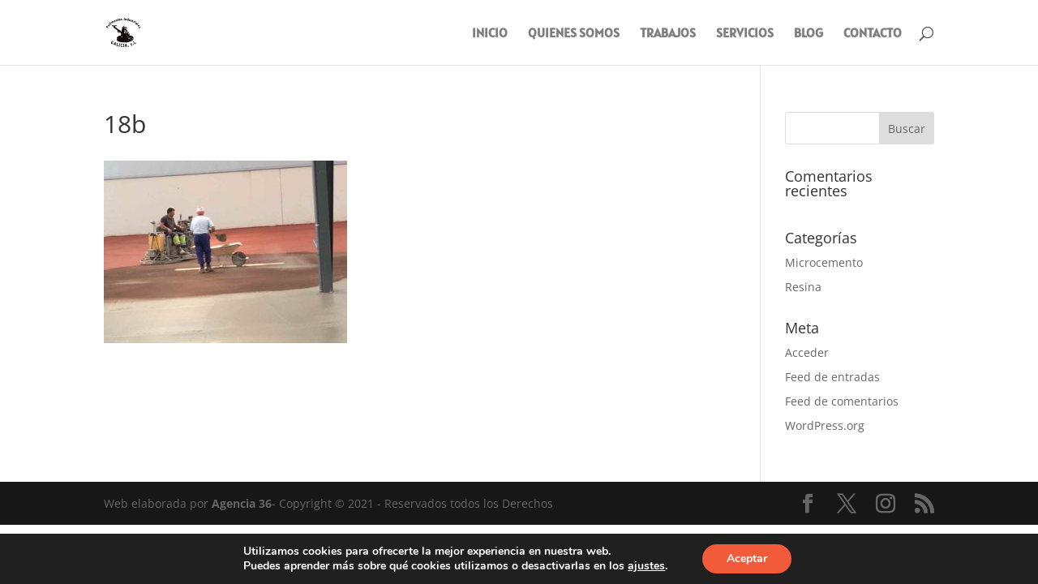

--- FILE ---
content_type: text/css
request_url: http://pulimentosgalicia.es/wp-content/themes/TemaHijoPulimentos/style.css?ver=4.27.5
body_size: 319
content:
/*
Theme Name: Pulimentos Industriales
Theme URI: http://www.agencia36.com
Template: Divi
Author: Javier Tresguerras
Author URI: http://www.agencia36.com
Description: Smart. Flexible. Beautiful. Divi is the most powerful theme in our collection.
Version: 1.0.1633350823
Updated: 2021-10-04 12:33:43

*/

